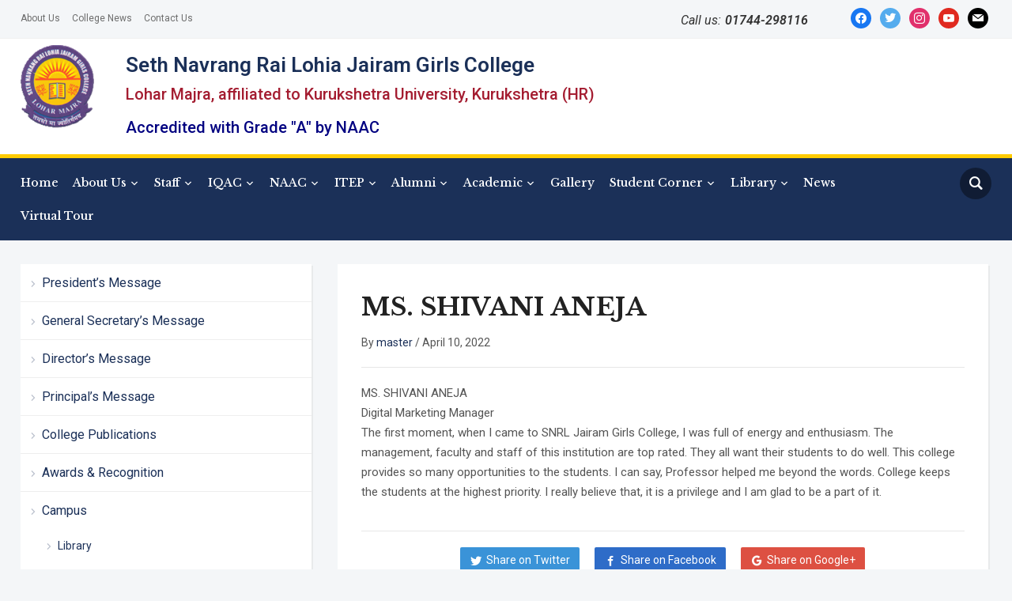

--- FILE ---
content_type: text/html; charset=UTF-8
request_url: https://jrgcollegekkr.ac.in/wpt-testimonial/ms-shivani-aneja/
body_size: 19867
content:
<!DOCTYPE html>
<html lang="en-US"
	prefix="og: https://ogp.me/ns#" >
<head>
    <meta charset="UTF-8">
    <meta name="viewport" content="width=device-width, initial-scale=1.0">
    <link rel="profile" href="http://gmpg.org/xfn/11">
    <link rel="pingback" href="https://jrgcollegekkr.ac.in/xmlrpc.php">

    <title>MS. SHIVANI ANEJA - Seth Navrang Rai Lohia Jairam Girls College</title>

		<!-- All in One SEO 4.1.5.3 -->
		<meta name="description" content="MS. SHIVANI ANEJA Digital Marketing Manager The first moment, when I came to SNRL Jairam Girls College, I was full of energy and enthusiasm. The management, faculty and staff of this institution are top rated. They all want their students to do well. This college provides so many opportunities to the students. I can say, […]" />
		<meta name="robots" content="max-image-preview:large" />
		<link rel="canonical" href="https://jrgcollegekkr.ac.in/wpt-testimonial/ms-shivani-aneja/" />
		<meta property="og:locale" content="en_US" />
		<meta property="og:site_name" content="Seth Navrang Rai Lohia Jairam Girls College - Seth Navrang Rai Lohia Jairam Girls College" />
		<meta property="og:type" content="article" />
		<meta property="og:title" content="MS. SHIVANI ANEJA - Seth Navrang Rai Lohia Jairam Girls College" />
		<meta property="og:description" content="MS. SHIVANI ANEJA Digital Marketing Manager The first moment, when I came to SNRL Jairam Girls College, I was full of energy and enthusiasm. The management, faculty and staff of this institution are top rated. They all want their students to do well. This college provides so many opportunities to the students. I can say, […]" />
		<meta property="og:url" content="https://jrgcollegekkr.ac.in/wpt-testimonial/ms-shivani-aneja/" />
		<meta property="og:image" content="https://jrgcollegekkr.ac.in/wp-content/uploads/2021/11/logo.png" />
		<meta property="og:image:secure_url" content="https://jrgcollegekkr.ac.in/wp-content/uploads/2021/11/logo.png" />
		<meta property="article:published_time" content="2022-04-10T05:28:36+00:00" />
		<meta property="article:modified_time" content="2023-02-07T05:28:56+00:00" />
		<meta name="twitter:card" content="summary" />
		<meta name="twitter:domain" content="jrgcollegekkr.ac.in" />
		<meta name="twitter:title" content="MS. SHIVANI ANEJA - Seth Navrang Rai Lohia Jairam Girls College" />
		<meta name="twitter:description" content="MS. SHIVANI ANEJA Digital Marketing Manager The first moment, when I came to SNRL Jairam Girls College, I was full of energy and enthusiasm. The management, faculty and staff of this institution are top rated. They all want their students to do well. This college provides so many opportunities to the students. I can say, […]" />
		<meta name="twitter:image" content="https://jrgcollegekkr.ac.in/wp-content/uploads/2021/11/logo.png" />
		<script type="application/ld+json" class="aioseo-schema">
			{"@context":"https:\/\/schema.org","@graph":[{"@type":"WebSite","@id":"https:\/\/jrgcollegekkr.ac.in\/#website","url":"https:\/\/jrgcollegekkr.ac.in\/","name":"Seth Navrang Rai Lohia Jairam Girls College","description":"Seth Navrang Rai Lohia Jairam Girls College","inLanguage":"en-US","publisher":{"@id":"https:\/\/jrgcollegekkr.ac.in\/#organization"}},{"@type":"Organization","@id":"https:\/\/jrgcollegekkr.ac.in\/#organization","name":"Seth Navrang Rai Lohia Jairam Girls College","url":"https:\/\/jrgcollegekkr.ac.in\/","logo":{"@type":"ImageObject","@id":"https:\/\/jrgcollegekkr.ac.in\/#organizationLogo","url":"https:\/\/jrgcollegekkr.ac.in\/wp-content\/uploads\/2021\/11\/logo.png","width":133,"height":150},"image":{"@id":"https:\/\/jrgcollegekkr.ac.in\/#organizationLogo"}},{"@type":"BreadcrumbList","@id":"https:\/\/jrgcollegekkr.ac.in\/wpt-testimonial\/ms-shivani-aneja\/#breadcrumblist","itemListElement":[{"@type":"ListItem","@id":"https:\/\/jrgcollegekkr.ac.in\/#listItem","position":1,"item":{"@type":"WebPage","@id":"https:\/\/jrgcollegekkr.ac.in\/","name":"Home","description":"Seth Navrang Rai Lohia Jairam Girls College","url":"https:\/\/jrgcollegekkr.ac.in\/"},"nextItem":"https:\/\/jrgcollegekkr.ac.in\/wpt-testimonial\/ms-shivani-aneja\/#listItem"},{"@type":"ListItem","@id":"https:\/\/jrgcollegekkr.ac.in\/wpt-testimonial\/ms-shivani-aneja\/#listItem","position":2,"item":{"@type":"WebPage","@id":"https:\/\/jrgcollegekkr.ac.in\/wpt-testimonial\/ms-shivani-aneja\/","name":"MS. SHIVANI ANEJA","description":"MS. SHIVANI ANEJA Digital Marketing Manager The first moment, when I came to SNRL Jairam Girls College, I was full of energy and enthusiasm. The management, faculty and staff of this institution are top rated. They all want their students to do well. This college provides so many opportunities to the students. I can say, [\u2026]","url":"https:\/\/jrgcollegekkr.ac.in\/wpt-testimonial\/ms-shivani-aneja\/"},"previousItem":"https:\/\/jrgcollegekkr.ac.in\/#listItem"}]},{"@type":"Person","@id":"https:\/\/jrgcollegekkr.ac.in\/author\/master\/#author","url":"https:\/\/jrgcollegekkr.ac.in\/author\/master\/","name":"master","image":{"@type":"ImageObject","@id":"https:\/\/jrgcollegekkr.ac.in\/wpt-testimonial\/ms-shivani-aneja\/#authorImage","url":"https:\/\/secure.gravatar.com\/avatar\/92a5afb84f5b657887ae275c9fd6d9c6?s=96&d=mm&r=g","width":96,"height":96,"caption":"master"}},{"@type":"WebPage","@id":"https:\/\/jrgcollegekkr.ac.in\/wpt-testimonial\/ms-shivani-aneja\/#webpage","url":"https:\/\/jrgcollegekkr.ac.in\/wpt-testimonial\/ms-shivani-aneja\/","name":"MS. SHIVANI ANEJA - Seth Navrang Rai Lohia Jairam Girls College","description":"MS. SHIVANI ANEJA Digital Marketing Manager The first moment, when I came to SNRL Jairam Girls College, I was full of energy and enthusiasm. The management, faculty and staff of this institution are top rated. They all want their students to do well. This college provides so many opportunities to the students. I can say, [\u2026]","inLanguage":"en-US","isPartOf":{"@id":"https:\/\/jrgcollegekkr.ac.in\/#website"},"breadcrumb":{"@id":"https:\/\/jrgcollegekkr.ac.in\/wpt-testimonial\/ms-shivani-aneja\/#breadcrumblist"},"author":"https:\/\/jrgcollegekkr.ac.in\/author\/master\/#author","creator":"https:\/\/jrgcollegekkr.ac.in\/author\/master\/#author","image":{"@type":"ImageObject","@id":"https:\/\/jrgcollegekkr.ac.in\/#mainImage","url":"https:\/\/jrgcollegekkr.ac.in\/wp-content\/uploads\/2022\/04\/MS.-SHIVANI-ANEJA.png","width":175,"height":196},"primaryImageOfPage":{"@id":"https:\/\/jrgcollegekkr.ac.in\/wpt-testimonial\/ms-shivani-aneja\/#mainImage"},"datePublished":"2022-04-10T05:28:36+00:00","dateModified":"2023-02-07T05:28:56+00:00"}]}
		</script>
		<!-- All in One SEO -->

<link rel='dns-prefetch' href='//use.fontawesome.com' />
<link rel='dns-prefetch' href='//fonts.googleapis.com' />
<link rel='dns-prefetch' href='//s.w.org' />
<link rel="alternate" type="application/rss+xml" title="Seth Navrang Rai Lohia Jairam Girls College &raquo; Feed" href="https://jrgcollegekkr.ac.in/feed/" />
<link rel="alternate" type="application/rss+xml" title="Seth Navrang Rai Lohia Jairam Girls College &raquo; Comments Feed" href="https://jrgcollegekkr.ac.in/comments/feed/" />
<link rel="alternate" type="text/calendar" title="Seth Navrang Rai Lohia Jairam Girls College &raquo; iCal Feed" href="https://jrgcollegekkr.ac.in/events/?ical=1" />
		<!-- This site uses the Google Analytics by MonsterInsights plugin v8.10.0 - Using Analytics tracking - https://www.monsterinsights.com/ -->
		<!-- Note: MonsterInsights is not currently configured on this site. The site owner needs to authenticate with Google Analytics in the MonsterInsights settings panel. -->
					<!-- No UA code set -->
				<!-- / Google Analytics by MonsterInsights -->
				<script type="text/javascript">
			window._wpemojiSettings = {"baseUrl":"https:\/\/s.w.org\/images\/core\/emoji\/13.1.0\/72x72\/","ext":".png","svgUrl":"https:\/\/s.w.org\/images\/core\/emoji\/13.1.0\/svg\/","svgExt":".svg","source":{"concatemoji":"https:\/\/jrgcollegekkr.ac.in\/wp-includes\/js\/wp-emoji-release.min.js?ver=5.8.12"}};
			!function(e,a,t){var n,r,o,i=a.createElement("canvas"),p=i.getContext&&i.getContext("2d");function s(e,t){var a=String.fromCharCode;p.clearRect(0,0,i.width,i.height),p.fillText(a.apply(this,e),0,0);e=i.toDataURL();return p.clearRect(0,0,i.width,i.height),p.fillText(a.apply(this,t),0,0),e===i.toDataURL()}function c(e){var t=a.createElement("script");t.src=e,t.defer=t.type="text/javascript",a.getElementsByTagName("head")[0].appendChild(t)}for(o=Array("flag","emoji"),t.supports={everything:!0,everythingExceptFlag:!0},r=0;r<o.length;r++)t.supports[o[r]]=function(e){if(!p||!p.fillText)return!1;switch(p.textBaseline="top",p.font="600 32px Arial",e){case"flag":return s([127987,65039,8205,9895,65039],[127987,65039,8203,9895,65039])?!1:!s([55356,56826,55356,56819],[55356,56826,8203,55356,56819])&&!s([55356,57332,56128,56423,56128,56418,56128,56421,56128,56430,56128,56423,56128,56447],[55356,57332,8203,56128,56423,8203,56128,56418,8203,56128,56421,8203,56128,56430,8203,56128,56423,8203,56128,56447]);case"emoji":return!s([10084,65039,8205,55357,56613],[10084,65039,8203,55357,56613])}return!1}(o[r]),t.supports.everything=t.supports.everything&&t.supports[o[r]],"flag"!==o[r]&&(t.supports.everythingExceptFlag=t.supports.everythingExceptFlag&&t.supports[o[r]]);t.supports.everythingExceptFlag=t.supports.everythingExceptFlag&&!t.supports.flag,t.DOMReady=!1,t.readyCallback=function(){t.DOMReady=!0},t.supports.everything||(n=function(){t.readyCallback()},a.addEventListener?(a.addEventListener("DOMContentLoaded",n,!1),e.addEventListener("load",n,!1)):(e.attachEvent("onload",n),a.attachEvent("onreadystatechange",function(){"complete"===a.readyState&&t.readyCallback()})),(n=t.source||{}).concatemoji?c(n.concatemoji):n.wpemoji&&n.twemoji&&(c(n.twemoji),c(n.wpemoji)))}(window,document,window._wpemojiSettings);
		</script>
		<style type="text/css">
img.wp-smiley,
img.emoji {
	display: inline !important;
	border: none !important;
	box-shadow: none !important;
	height: 1em !important;
	width: 1em !important;
	margin: 0 .07em !important;
	vertical-align: -0.1em !important;
	background: none !important;
	padding: 0 !important;
}
</style>
	<link rel='stylesheet' id='pt-cv-public-style-css'  href='https://jrgcollegekkr.ac.in/wp-content/plugins/content-views-query-and-display-post-page/public/assets/css/cv.css?ver=4.0' type='text/css' media='all' />
<link rel='stylesheet' id='nextcodeslider-animate-css-css'  href='https://jrgcollegekkr.ac.in/wp-content/plugins/baslider/css/animate.min.css?ver=1.1.2' type='text/css' media='all' />
<link rel='stylesheet' id='nextcodeslider-css'  href='https://jrgcollegekkr.ac.in/wp-content/plugins/baslider/css/style.min.css?ver=1.1.2' type='text/css' media='all' />
<link rel='stylesheet' id='nextcodeslider-swiper-css'  href='https://jrgcollegekkr.ac.in/wp-content/plugins/baslider/css/swiper.min.css?ver=1.1.2' type='text/css' media='all' />
<link rel='stylesheet' id='nextcodeslider-fontawesome-css'  href='https://use.fontawesome.com/releases/v5.8.1/css/all.css?ver=1.1.2' type='text/css' media='all' />
<link rel='stylesheet' id='wp-block-library-css'  href='https://jrgcollegekkr.ac.in/wp-includes/css/dist/block-library/style.min.css?ver=5.8.12' type='text/css' media='all' />
<link rel='stylesheet' id='wpzoom-social-icons-block-style-css'  href='https://jrgcollegekkr.ac.in/wp-content/plugins/social-icons-widget-by-wpzoom/block/dist/style-wpzoom-social-icons.css?ver=4.3.1' type='text/css' media='all' />
<link rel='stylesheet' id='wonderplugin-slider-css-css'  href='https://jrgcollegekkr.ac.in/wp-content/plugins/wonderplugin-slider-lite/engine/wonderpluginsliderengine.css?ver=14.0' type='text/css' media='all' />
<link rel='stylesheet' id='wpos-slick-style-css'  href='https://jrgcollegekkr.ac.in/wp-content/plugins/wp-logo-showcase-responsive-slider-slider/assets/css/slick.css?ver=3.8.1' type='text/css' media='all' />
<link rel='stylesheet' id='wpls-public-style-css'  href='https://jrgcollegekkr.ac.in/wp-content/plugins/wp-logo-showcase-responsive-slider-slider/assets/css/wpls-public.css?ver=3.8.1' type='text/css' media='all' />
<link rel='stylesheet' id='sidebar-login-css'  href='https://jrgcollegekkr.ac.in/wp-content/plugins/sidebar-login/build/sidebar-login.css?ver=1637829237' type='text/css' media='all' />
<link rel='stylesheet' id='zoom-theme-utils-css-css'  href='https://jrgcollegekkr.ac.in/wp-content/themes/academica_pro_3/functions/wpzoom/assets/css/theme-utils.css?ver=5.8.12' type='text/css' media='all' />
<link rel='stylesheet' id='academica-google-fonts-css'  href='//fonts.googleapis.com/css?family=Roboto%3Aregular%2C100%2C200%2C300%2C500%2C600%2C700%2C800%2C900%2C100italic%2C200italic%2C300italic%2Citalic%2C500italic%2C600italic%2C700italic%2C800italic%2C900italic%7CLibre+Baskerville%3Aregular%2C500%2C600%2C700%2Citalic%2C500italic%2C600italic%2C700italic%26subset%3Dlatin%2C&#038;ver=5.8.12' type='text/css' media='all' />
<link rel='stylesheet' id='academica-pro-style-css'  href='https://jrgcollegekkr.ac.in/wp-content/themes/academica_pro_3/style.css?ver=3.0.3' type='text/css' media='all' />
<link rel='stylesheet' id='media-queries-css'  href='https://jrgcollegekkr.ac.in/wp-content/themes/academica_pro_3/css/media-queries.css?ver=3.0.3' type='text/css' media='all' />
<link rel='stylesheet' id='academica-google-font-default-css'  href='//fonts.googleapis.com/css?family=Libre+Baskerville%3A400%2C400i%2C700%7CRoboto%3A400%2C400i%2C500%2C500i%2C700%2C700i&#038;subset=cyrillic%2Clatin-ext&#038;ver=5.8.12' type='text/css' media='all' />
<link rel='stylesheet' id='dashicons-css'  href='https://jrgcollegekkr.ac.in/wp-includes/css/dashicons.min.css?ver=5.8.12' type='text/css' media='all' />
<link rel='stylesheet' id='wpzoom-social-icons-socicon-css'  href='https://jrgcollegekkr.ac.in/wp-content/plugins/social-icons-widget-by-wpzoom/assets/css/wpzoom-socicon.css?ver=1728625710' type='text/css' media='all' />
<link rel='stylesheet' id='wpzoom-social-icons-genericons-css'  href='https://jrgcollegekkr.ac.in/wp-content/plugins/social-icons-widget-by-wpzoom/assets/css/genericons.css?ver=1728625710' type='text/css' media='all' />
<link rel='stylesheet' id='wpzoom-social-icons-academicons-css'  href='https://jrgcollegekkr.ac.in/wp-content/plugins/social-icons-widget-by-wpzoom/assets/css/academicons.min.css?ver=1728625710' type='text/css' media='all' />
<link rel='stylesheet' id='wpzoom-social-icons-font-awesome-3-css'  href='https://jrgcollegekkr.ac.in/wp-content/plugins/social-icons-widget-by-wpzoom/assets/css/font-awesome-3.min.css?ver=1728625710' type='text/css' media='all' />
<link rel='stylesheet' id='wpzoom-social-icons-styles-css'  href='https://jrgcollegekkr.ac.in/wp-content/plugins/social-icons-widget-by-wpzoom/assets/css/wpzoom-social-icons-styles.css?ver=1728625710' type='text/css' media='all' />
<link rel='stylesheet' id='wpzoom-custom-css'  href='https://jrgcollegekkr.ac.in/wp-content/themes/academica_pro_3/custom.css?ver=3.0.3' type='text/css' media='all' />
<link rel='preload' as='font'  id='wpzoom-social-icons-font-academicons-woff2-css'  href='https://jrgcollegekkr.ac.in/wp-content/plugins/social-icons-widget-by-wpzoom/assets/font/academicons.woff2?v=1.9.2'  type='font/woff2' crossorigin />
<link rel='preload' as='font'  id='wpzoom-social-icons-font-fontawesome-3-woff2-css'  href='https://jrgcollegekkr.ac.in/wp-content/plugins/social-icons-widget-by-wpzoom/assets/font/fontawesome-webfont.woff2?v=4.7.0'  type='font/woff2' crossorigin />
<link rel='preload' as='font'  id='wpzoom-social-icons-font-genericons-woff-css'  href='https://jrgcollegekkr.ac.in/wp-content/plugins/social-icons-widget-by-wpzoom/assets/font/Genericons.woff'  type='font/woff' crossorigin />
<link rel='preload' as='font'  id='wpzoom-social-icons-font-socicon-woff2-css'  href='https://jrgcollegekkr.ac.in/wp-content/plugins/social-icons-widget-by-wpzoom/assets/font/socicon.woff2?v=4.3.1'  type='font/woff2' crossorigin />
<script type='text/javascript' src='https://jrgcollegekkr.ac.in/wp-includes/js/jquery/jquery.min.js?ver=3.6.0' id='jquery-core-js'></script>
<script type='text/javascript' src='https://jrgcollegekkr.ac.in/wp-includes/js/jquery/jquery-migrate.min.js?ver=3.3.2' id='jquery-migrate-js'></script>
<script type='text/javascript' src='https://jrgcollegekkr.ac.in/wp-content/plugins/baslider/js/lib//three.min.js?ver=1.1.2' id='nextcodeslider-lib-three-js'></script>
<script type='text/javascript' src='https://jrgcollegekkr.ac.in/wp-content/plugins/baslider/js/lib/swiper.min.js?ver=1.1.2' id='nextcodeslider-lib-swiper-js'></script>
<script type='text/javascript' src='https://jrgcollegekkr.ac.in/wp-content/plugins/baslider/js/lib/Tween.min.js?ver=1.1.2' id='nextcodeslider-lib-tween-js'></script>
<script type='text/javascript' src='https://jrgcollegekkr.ac.in/wp-content/plugins/baslider/js/lib/webfontloader.js?ver=1.1.2' id='nextcodeslider-lib-webfontloader-js'></script>
<script type='text/javascript' src='https://jrgcollegekkr.ac.in/wp-content/plugins/baslider/js/embed.js?ver=1.1.2' id='nextcodeslider-embed-js'></script>
<script type='text/javascript' src='https://jrgcollegekkr.ac.in/wp-content/plugins/baslider/js/build/nextcodeSlider.js?ver=1.1.2' id='nextcodeslider-build-js'></script>
<script type='text/javascript' id='tabs_js-js-extra'>
/* <![CDATA[ */
var tabs_ajax = {"tabs_ajaxurl":"https:\/\/jrgcollegekkr.ac.in\/wp-admin\/admin-ajax.php"};
/* ]]> */
</script>
<script type='text/javascript' src='https://jrgcollegekkr.ac.in/wp-content/plugins/tabs/assets/frontend/js/scripts.js?ver=5.8.12' id='tabs_js-js'></script>
<script type='text/javascript' src='https://jrgcollegekkr.ac.in/wp-content/plugins/wonderplugin-slider-lite/engine/wonderpluginsliderskins.js?ver=14.0' id='wonderplugin-slider-skins-script-js'></script>
<script type='text/javascript' src='https://jrgcollegekkr.ac.in/wp-content/plugins/wonderplugin-slider-lite/engine/wonderpluginslider.js?ver=14.0' id='wonderplugin-slider-script-js'></script>
<script type='text/javascript' src='https://jrgcollegekkr.ac.in/wp-content/themes/academica_pro_3/js/init.js?ver=5.8.12' id='wpzoom-init-js'></script>
<link rel="https://api.w.org/" href="https://jrgcollegekkr.ac.in/wp-json/" /><link rel="EditURI" type="application/rsd+xml" title="RSD" href="https://jrgcollegekkr.ac.in/xmlrpc.php?rsd" />
<link rel="wlwmanifest" type="application/wlwmanifest+xml" href="https://jrgcollegekkr.ac.in/wp-includes/wlwmanifest.xml" /> 
<meta name="generator" content="WordPress 5.8.12" />
<link rel='shortlink' href='https://jrgcollegekkr.ac.in/?p=13956' />
<link rel="alternate" type="application/json+oembed" href="https://jrgcollegekkr.ac.in/wp-json/oembed/1.0/embed?url=https%3A%2F%2Fjrgcollegekkr.ac.in%2Fwpt-testimonial%2Fms-shivani-aneja%2F" />
<link rel="alternate" type="text/xml+oembed" href="https://jrgcollegekkr.ac.in/wp-json/oembed/1.0/embed?url=https%3A%2F%2Fjrgcollegekkr.ac.in%2Fwpt-testimonial%2Fms-shivani-aneja%2F&#038;format=xml" />
<meta name="tec-api-version" content="v1"><meta name="tec-api-origin" content="https://jrgcollegekkr.ac.in"><link rel="https://theeventscalendar.com/" href="https://jrgcollegekkr.ac.in/wp-json/tribe/events/v1/" /><!-- WPZOOM Theme / Framework -->
<meta name="generator" content="Academica Pro 3.0 3.0.3" />
<meta name="generator" content="WPZOOM Framework 1.9.9" />

<!-- Begin Theme Custom CSS -->
<style type="text/css" id="academica_pro_3-custom-css">
.navbar-brand-wpz h1 a{font-size:41px;}.top-navbar .navbar-wpz > li > a{font-size:12px;}.main-navbar a{font-size:14px;}
</style>
<!-- End Theme Custom CSS -->
<style type="text/css">.blue-message {
background: none repeat scroll 0 0 #3399ff;
    color: #ffffff;
    text-shadow: none;
    font-size: 16px;
    line-height: 24px;
    padding: 10px;
} 
.green-message {
background: none repeat scroll 0 0 #8cc14c;
    color: #ffffff;
    text-shadow: none;
    font-size: 16px;
    line-height: 24px;
    padding: 10px;
} 
.orange-message {
background: none repeat scroll 0 0 #faa732;
    color: #ffffff;
    text-shadow: none;
    font-size: 16px;
    line-height: 24px;
    padding: 10px;
} 
.red-message {
background: none repeat scroll 0 0 #da4d31;
    color: #ffffff;
    text-shadow: none;
    font-size: 16px;
    line-height: 24px;
    padding: 10px;
} 
.grey-message {
background: none repeat scroll 0 0 #53555c;
    color: #ffffff;
    text-shadow: none;
    font-size: 16px;
    line-height: 24px;
    padding: 10px;
} 
.left-block {
background: none repeat scroll 0 0px, radial-gradient(ellipse at center center, #ffffff 0%, #f2f2f2 100%) repeat scroll 0 0 rgba(0, 0, 0, 0);
    color: #8b8e97;
    padding: 10px;
    margin: 10px;
    float: left;
} 
.right-block {
background: none repeat scroll 0 0px, radial-gradient(ellipse at center center, #ffffff 0%, #f2f2f2 100%) repeat scroll 0 0 rgba(0, 0, 0, 0);
    color: #8b8e97;
    padding: 10px;
    margin: 10px;
    float: right;
} 
.blockquotes {
background: none;
    border-left: 5px solid #f1f1f1;
    color: #8B8E97;
    font-size: 16px;
    font-style: italic;
    line-height: 22px;
    padding-left: 15px;
    padding: 10px;
    width: 60%;
    float: left;
} 
</style><link rel="icon" href="https://jrgcollegekkr.ac.in/wp-content/uploads/2021/11/logo.png" sizes="32x32" />
<link rel="icon" href="https://jrgcollegekkr.ac.in/wp-content/uploads/2021/11/logo.png" sizes="192x192" />
<link rel="apple-touch-icon" href="https://jrgcollegekkr.ac.in/wp-content/uploads/2021/11/logo.png" />
<meta name="msapplication-TileImage" content="https://jrgcollegekkr.ac.in/wp-content/uploads/2021/11/logo.png" />
		<style type="text/css" id="wp-custom-css">
			img.custom-logo {
    width: 70%;
}
.navbar-brand-wpz a {
    float: left;
}
.navbar-brand-wpz .tagline {
    color: #1B3058;
    display: block;
    font-size: 26px;
	font-weight: 600;
  }
p.tagline2 {
    font-size: 20px;
    font-weight: 500;
    color: #a41d31;
}
.navbar-brand-wpz {
    padding: 7px 0 !important;
}
.logo-navbar {
 
    flex: 2 !important;
}

#footer-copy .wpzoom {
    display: none;
    float: none;
    text-align: center;
}
#footer-copy .copyright {
    align-items: center;
    width: 100%;
    margin: 0 0 15px;
    text-align: center;
}
.imgside {
    float: left;
    padding-right: 10px;
}
@media screen and (max-width: 760px) {
 .imgside {
    float: none;
    padding-right: 0px;
}
}
.navbar-wpz a {
    padding: 10px 14.8px 10px 0;
    transition: 0.1s ease all;
    color: #fff;
    font-weight: 500;
}
.top-navbar .navbar-wpz > li > a {
    color: #6d6d6d;
    font-weight: normal;
    padding: 7px 12px 7px 0;
}

.post_thumb_withbg h3.title {
      padding: 161px 5px 5px;  
}
.post_thumb_withbg {
    height: 270px;
 }

.button {
  background-color: #4CAF50; /* Green */
  border: none;
  color: white;
  padding: 8px;
  text-align: center;
  text-decoration: none;
  display: inline-block;
  font-size: 8px;
  margin: 2px 1px;
  cursor: pointer;
}
.button4 {border-radius: 12px;}

.button {
  background-color: #4CAF50; /* Green */
	align-content: center;
  border: none;
  color: white;
  padding: 4px;
  text-align: center;
  text-decoration: none;
  display: inline-block;
  font-size: 12px;
  margin: 2px 1px;
  cursor: pointer;
}
.button10 {border-radius: 4px; }

.blocks-gallery-grid, .wp-block-gallery {
   
    padding: 8px;
    /* margin: -26px; */
}

@media screen and (max-width: 470px) {
    .navbar-brand-wpz .tagline {
        color: #1B3058;
        display: block;
        font-size: 20px;
        font-weight: 600;
			
    }
}
@media screen and (max-width: 470px) {
    img.custom-logo {
       width: 80%;
    }
}
@media screen and (max-width: 470px) {
	p.tagline2 {
    font-size: 13px;
    font-weight: 500;
    color: #a41d31;
		text-align: center;
}
	@media screen and (max-width: 470px)
.brand_wrapper {
    display: block;
    text-align: center;
   
}
			</style>
		</head>
<body class="wpt-testimonial-template-default single single-wpt-testimonial postid-13956 wp-custom-logo tribe-no-js">

<div id="container">

    <header id="header">

        <nav id="top-menu">

            <div class="wrapper">

                <div id="navbar-top" class="top-navbar">

                    <div class="menu-top-container"><ul id="menu-top" class="navbar-wpz dropdown sf-menu"><li id="menu-item-17172" class="menu-item menu-item-type-custom menu-item-object-custom menu-item-17172"><a href="https://jrgcollegekkr.ac.in/about/">About Us</a></li>
<li id="menu-item-17169" class="menu-item menu-item-type-custom menu-item-object-custom menu-item-17169"><a href="https://jrgcollegekkr.ac.in/college-news/">College News</a></li>
<li id="menu-item-17171" class="menu-item menu-item-type-custom menu-item-object-custom menu-item-17171"><a href="https://jrgcollegekkr.ac.in/contact/">Contact Us</a></li>
</ul></div>
                </div>

                <div class="header_social">
                    <div id="zoom-social-icons-widget-3" class="widget zoom-social-icons-widget widget-none"><h3 class="title"><span>Follow us</span></h3>
		
<ul class="zoom-social-icons-list zoom-social-icons-list--with-canvas zoom-social-icons-list--round zoom-social-icons-list--no-labels">

		
				<li class="zoom-social_icons-list__item">
		<a class="zoom-social_icons-list__link" href="https://www.facebook.com/jrgcollegekkr/" target="_blank" title="Friend me on Facebook" >
									
						<span class="screen-reader-text">facebook</span>
			
						<span class="zoom-social_icons-list-span social-icon socicon socicon-facebook" data-hover-rule="background-color" data-hover-color="#1877F2" style="background-color : #1877F2; font-size: 14px; padding:6px" ></span>
			
					</a>
	</li>

	
				<li class="zoom-social_icons-list__item">
		<a class="zoom-social_icons-list__link" href="#" target="_blank" title="Follow Me" >
									
						<span class="screen-reader-text">twitter</span>
			
						<span class="zoom-social_icons-list-span social-icon socicon socicon-twitter" data-hover-rule="background-color" data-hover-color="#55acee" style="background-color : #55acee; font-size: 14px; padding:6px" ></span>
			
					</a>
	</li>

	
				<li class="zoom-social_icons-list__item">
		<a class="zoom-social_icons-list__link" href="#" target="_blank" title="Instagram" >
									
						<span class="screen-reader-text">instagram</span>
			
						<span class="zoom-social_icons-list-span social-icon socicon socicon-instagram" data-hover-rule="background-color" data-hover-color="#e1306c" style="background-color : #e1306c; font-size: 14px; padding:6px" ></span>
			
					</a>
	</li>

	
				<li class="zoom-social_icons-list__item">
		<a class="zoom-social_icons-list__link" href="#" target="_blank" title="" >
									
						<span class="screen-reader-text">youtube</span>
			
						<span class="zoom-social_icons-list-span social-icon socicon socicon-youtube" data-hover-rule="background-color" data-hover-color="#e02a20" style="background-color : #e02a20; font-size: 14px; padding:6px" ></span>
			
					</a>
	</li>

	
				<li class="zoom-social_icons-list__item">
		<a class="zoom-social_icons-list__link" href="http://jrgcollegekkr@gmail.com" target="_blank" title="" >
									
						<span class="screen-reader-text">mail</span>
			
						<span class="zoom-social_icons-list-span social-icon socicon socicon-mail" data-hover-rule="background-color" data-hover-color="#000000" style="background-color : #000000; font-size: 14px; padding:6px" ></span>
			
					</a>
	</li>

	
</ul>

		</div>                </div>

                                    <div id="header-helpful">

                                                    <span class="action">Call us:<span class="value">01744-298116</span></span>
                                            </div><!-- end #header-helpful -->
                
                <div class="clear"></div>

             </div>
        </nav><!-- end #top-menu -->
        <div class="cleaner"></div>


        <div class="wrapper">

            <div class="brand_wrapper">

                <div class="navbar-brand-wpz">

                    <a href="https://jrgcollegekkr.ac.in/" class="custom-logo-link" rel="home" itemprop="url"><img width="133" height="150" src="https://jrgcollegekkr.ac.in/wp-content/uploads/2021/11/logo.png" class="custom-logo" alt="Seth Navrang Rai Lohia Jairam Girls College" itemprop="logo" /></a>
                    <p class="tagline">Seth Navrang Rai Lohia Jairam Girls College</p>
					<p class="tagline2">Lohar Majra, affiliated to Kurukshetra University, Kurukshetra (HR) </br> </p>
			<p class="tagline2" style="color:navy;">  Accredited with Grade "A" by NAAC </p>
					

                </div><!-- .navbar-brand -->

                <div id="navbar-logo" class="logo-navbar">

                    
                </div>

            </div>

            <div class="cleaner">&nbsp;</div>

        </div><!-- end .wrapper -->

    </header>

    <nav id="main-navbar" class="main-navbar">

        <div class="wrapper">

            <div class="navbar-header-main">
                <div id="menu-main-slide" class="menu-top-main-menu-container"><ul id="menu-top-main-menu" class="menu"><li id="menu-item-6135" class="menu-item menu-item-type-post_type menu-item-object-page menu-item-home menu-item-6135"><a href="https://jrgcollegekkr.ac.in/">Home</a></li>
<li id="menu-item-6389" class="menu-item menu-item-type-custom menu-item-object-custom menu-item-has-children menu-item-6389"><a href="#">About Us</a>
<ul class="sub-menu">
	<li id="menu-item-5571" class="menu-item menu-item-type-post_type menu-item-object-page menu-item-5571"><a href="https://jrgcollegekkr.ac.in/about/">About Us</a></li>
	<li id="menu-item-6218" class="menu-item menu-item-type-post_type menu-item-object-page menu-item-6218"><a href="https://jrgcollegekkr.ac.in/vision-mission/">Vision &#038; Mission</a></li>
	<li id="menu-item-6388" class="menu-item menu-item-type-post_type menu-item-object-page menu-item-6388"><a href="https://jrgcollegekkr.ac.in/administration/">Administration</a></li>
	<li id="menu-item-9323" class="menu-item menu-item-type-custom menu-item-object-custom menu-item-9323"><a href="https://jrgcollegekkr.ac.in/wp-content/uploads/2023/02/Code-of-Conduct-updated-file.pdf">Code of Conduct</a></li>
	<li id="menu-item-8874" class="menu-item menu-item-type-custom menu-item-object-custom menu-item-8874"><a href="https://jrgcollegekkr.ac.in/right-to-information-act/">Right To Information</a></li>
</ul>
</li>
<li id="menu-item-8875" class="menu-item menu-item-type-custom menu-item-object-custom menu-item-has-children menu-item-8875"><a href="#">Staff</a>
<ul class="sub-menu">
	<li id="menu-item-9894" class="menu-item menu-item-type-custom menu-item-object-custom menu-item-has-children menu-item-9894"><a href="#">Teaching</a>
	<ul class="sub-menu">
		<li id="menu-item-8876" class="menu-item menu-item-type-post_type menu-item-object-page menu-item-8876"><a href="https://jrgcollegekkr.ac.in/arts/">Arts</a></li>
		<li id="menu-item-8877" class="menu-item menu-item-type-post_type menu-item-object-page menu-item-8877"><a href="https://jrgcollegekkr.ac.in/science/">Science</a></li>
		<li id="menu-item-8878" class="menu-item menu-item-type-post_type menu-item-object-page menu-item-8878"><a href="https://jrgcollegekkr.ac.in/commerce/">Commerce</a></li>
	</ul>
</li>
	<li id="menu-item-9895" class="menu-item menu-item-type-custom menu-item-object-custom menu-item-9895"><a href="https://jrgcollegekkr.ac.in/non-teaching-staff/">Non &#8211; Teaching</a></li>
</ul>
</li>
<li id="menu-item-11704" class="menu-item menu-item-type-custom menu-item-object-custom menu-item-has-children menu-item-11704"><a href="#">IQAC</a>
<ul class="sub-menu">
	<li id="menu-item-8879" class="menu-item menu-item-type-custom menu-item-object-custom menu-item-8879"><a href="https://jrgcollegekkr.ac.in/constitution-of-iqac/">Constitution of IQAC</a></li>
	<li id="menu-item-8880" class="menu-item menu-item-type-custom menu-item-object-custom menu-item-8880"><a href="https://jrgcollegekkr.ac.in/wp-content/uploads/2023/04/Institutional-Policiess.pdf">Institutional Policies</a></li>
	<li id="menu-item-9093" class="menu-item menu-item-type-post_type menu-item-object-page menu-item-9093"><a href="https://jrgcollegekkr.ac.in/minutes-of-iqac-meeting/">Minutes of IQAC Meeting</a></li>
	<li id="menu-item-8882" class="menu-item menu-item-type-custom menu-item-object-custom menu-item-8882"><a href="https://jrgcollegekkr.ac.in/mous/">MOU&#8217;s</a></li>
	<li id="menu-item-9598" class="menu-item menu-item-type-custom menu-item-object-custom menu-item-has-children menu-item-9598"><a href="#">Committees &#038; Cells</a>
	<ul class="sub-menu">
		<li id="menu-item-16926" class="menu-item menu-item-type-post_type menu-item-object-page menu-item-16926"><a href="https://jrgcollegekkr.ac.in/committee-list/">Committees List</a></li>
		<li id="menu-item-9616" class="menu-item menu-item-type-post_type menu-item-object-page menu-item-9616"><a href="https://jrgcollegekkr.ac.in/anti-regging-cell/">Anti Ragging Cell</a></li>
		<li id="menu-item-9603" class="menu-item menu-item-type-post_type menu-item-object-page menu-item-9603"><a href="https://jrgcollegekkr.ac.in/grievance-redressal-cell/">Grievance Redressal Cell</a></li>
		<li id="menu-item-9604" class="menu-item menu-item-type-post_type menu-item-object-page menu-item-9604"><a href="https://jrgcollegekkr.ac.in/internal-complaint-committee/">Internal complaint Committee</a></li>
		<li id="menu-item-9602" class="menu-item menu-item-type-post_type menu-item-object-page menu-item-9602"><a href="https://jrgcollegekkr.ac.in/minority-cell/">Minority cell</a></li>
		<li id="menu-item-9601" class="menu-item menu-item-type-post_type menu-item-object-page menu-item-9601"><a href="https://jrgcollegekkr.ac.in/obc-cell/">OBC Cell</a></li>
		<li id="menu-item-9600" class="menu-item menu-item-type-post_type menu-item-object-page menu-item-9600"><a href="https://jrgcollegekkr.ac.in/sc-st-committee/">SC &#038; ST Committee</a></li>
	</ul>
</li>
	<li id="menu-item-8884" class="menu-item menu-item-type-custom menu-item-object-custom menu-item-8884"><a href="https://jrgcollegekkr.ac.in/activity-calendar">Activity Calendar</a></li>
	<li id="menu-item-8885" class="menu-item menu-item-type-custom menu-item-object-custom menu-item-8885"><a href="https://jrgcollegekkr.ac.in/feed-back-report/">Feed Back Report</a></li>
</ul>
</li>
<li id="menu-item-6416" class="menu-item menu-item-type-custom menu-item-object-custom menu-item-has-children menu-item-6416"><a href="#">NAAC</a>
<ul class="sub-menu">
	<li id="menu-item-16266" class="menu-item menu-item-type-custom menu-item-object-custom menu-item-16266"><a href="https://jrgcollegekkr.ac.in/wp-content/uploads/2023/10/NAAC-Certificate.pdf">NAAC Certificate</a></li>
	<li id="menu-item-9276" class="menu-item menu-item-type-custom menu-item-object-custom menu-item-9276"><a href="https://jrgcollegekkr.ac.in/iiqa/">IIQA</a></li>
	<li id="menu-item-8886" class="menu-item menu-item-type-custom menu-item-object-custom menu-item-8886"><a href="https://jrgcollegekkr.ac.in/ssr/">Self Study Report</a></li>
	<li id="menu-item-8887" class="menu-item menu-item-type-custom menu-item-object-custom menu-item-8887"><a href="https://jrgcollegekkr.ac.in/best-practice/">Best Practice</a></li>
	<li id="menu-item-11303" class="menu-item menu-item-type-custom menu-item-object-custom menu-item-11303"><a href="https://jrgcollegekkr.ac.in/institutional-distinctiveness/">Institutional Distinctiveness</a></li>
	<li id="menu-item-16270" class="menu-item menu-item-type-custom menu-item-object-custom menu-item-16270"><a href="https://jrgcollegekkr.ac.in/annual-quality-assurance-report-aqar/">AQAR</a></li>
</ul>
</li>
<li id="menu-item-17161" class="menu-item menu-item-type-custom menu-item-object-custom menu-item-has-children menu-item-17161"><a href="#">ITEP</a>
<ul class="sub-menu">
	<li id="menu-item-17162" class="menu-item menu-item-type-custom menu-item-object-custom menu-item-17162"><a href="https://jrgcollegekkr.ac.in/about-itep">About</a></li>
	<li id="menu-item-17163" class="menu-item menu-item-type-custom menu-item-object-custom menu-item-17163"><a href="https://jrgcollegekkr.ac.in/documents/">Mandatory Documents</a></li>
	<li id="menu-item-17289" class="menu-item menu-item-type-custom menu-item-object-custom menu-item-17289"><a href="https://jrgcollegekkr.ac.in/ncte-regulations-2014/">NCTE Regulations 2014</a></li>
	<li id="menu-item-17164" class="menu-item menu-item-type-custom menu-item-object-custom menu-item-17164"><a href="#">Gallery</a></li>
</ul>
</li>
<li id="menu-item-8896" class="menu-item menu-item-type-custom menu-item-object-custom menu-item-has-children menu-item-8896"><a href="#">Alumni</a>
<ul class="sub-menu">
	<li id="menu-item-8892" class="menu-item menu-item-type-custom menu-item-object-custom menu-item-8892"><a href="https://jrgcollegekkr.ac.in/governing-body-of-aadharshila/">Governing Body of Aadharshila</a></li>
	<li id="menu-item-8895" class="menu-item menu-item-type-custom menu-item-object-custom menu-item-8895"><a href="https://jrgcollegekkr.ac.in/objective-of-aadharshila/">Objective of Aadharshila</a></li>
	<li id="menu-item-8894" class="menu-item menu-item-type-custom menu-item-object-custom menu-item-8894"><a href="https://docs.google.com/forms/d/e/1FAIpQLScIo0hJ28PtIGi0T6-ztQjfGcPgnf7BwBVhGT6F4d-7yXnNwg/viewform?usp=send_form">Registration Form</a></li>
	<li id="menu-item-8893" class="menu-item menu-item-type-custom menu-item-object-custom menu-item-home menu-item-8893"><a href="https://jrgcollegekkr.ac.in/#:~:text=respect%20for%20diversity.-,Star%20Alumni,-2.%20February%2C%202023">Our Alumni</a></li>
</ul>
</li>
<li id="menu-item-6621" class="menu-item menu-item-type-custom menu-item-object-custom menu-item-has-children menu-item-6621"><a href="#">Academic</a>
<ul class="sub-menu">
	<li id="menu-item-6191" class="menu-item menu-item-type-custom menu-item-object-custom menu-item-has-children menu-item-6191"><a href="#">Courses</a>
	<ul class="sub-menu">
		<li id="menu-item-6194" class="menu-item menu-item-type-custom menu-item-object-custom menu-item-has-children menu-item-6194"><a href="#">Post Graduate</a>
		<ul class="sub-menu">
			<li id="menu-item-6193" class="menu-item menu-item-type-post_type menu-item-object-page menu-item-6193"><a href="https://jrgcollegekkr.ac.in/ma-english/">MA English</a></li>
			<li id="menu-item-6201" class="menu-item menu-item-type-post_type menu-item-object-page menu-item-6201"><a href="https://jrgcollegekkr.ac.in/m-com/">M.Com</a></li>
			<li id="menu-item-9534" class="menu-item menu-item-type-post_type menu-item-object-page menu-item-9534"><a href="https://jrgcollegekkr.ac.in/pg-diploma-in-yoga/">PG Diploma in Yoga</a></li>
		</ul>
</li>
		<li id="menu-item-6196" class="menu-item menu-item-type-custom menu-item-object-custom menu-item-has-children menu-item-6196"><a href="#">Under Graduate</a>
		<ul class="sub-menu">
			<li id="menu-item-6192" class="menu-item menu-item-type-post_type menu-item-object-page menu-item-6192"><a href="https://jrgcollegekkr.ac.in/ba/">Bachelor of Arts (B.A.)</a></li>
			<li id="menu-item-6226" class="menu-item menu-item-type-post_type menu-item-object-page menu-item-6226"><a href="https://jrgcollegekkr.ac.in/bsc/">Bachelor of Sciences (B.Sc)</a></li>
			<li id="menu-item-6231" class="menu-item menu-item-type-post_type menu-item-object-page menu-item-6231"><a href="https://jrgcollegekkr.ac.in/bcom/">Bachelor of Commerce (B.Com)</a></li>
			<li id="menu-item-6236" class="menu-item menu-item-type-post_type menu-item-object-page menu-item-6236"><a href="https://jrgcollegekkr.ac.in/bba/">Bachelor of Business Administration (BBA)</a></li>
		</ul>
</li>
	</ul>
</li>
	<li id="menu-item-17311" class="menu-item menu-item-type-custom menu-item-object-custom menu-item-17311"><a href="https://jrgcollegekkr.ac.in/wp-content/uploads/2025/11/Fee-Structure.pdf">Fee Structure</a></li>
	<li id="menu-item-17305" class="menu-item menu-item-type-post_type menu-item-object-page menu-item-17305"><a href="https://jrgcollegekkr.ac.in/student-intake/">Student Intake</a></li>
	<li id="menu-item-6622" class="menu-item menu-item-type-post_type menu-item-object-page menu-item-6622"><a href="https://jrgcollegekkr.ac.in/academic-calendar/">Academic Calendar</a></li>
	<li id="menu-item-6623" class="menu-item menu-item-type-custom menu-item-object-custom menu-item-6623"><a href="https://jrgcollegekkr.ac.in/program-outcomes/">Program Outcomes</a></li>
	<li id="menu-item-6625" class="menu-item menu-item-type-post_type menu-item-object-page menu-item-6625"><a href="https://jrgcollegekkr.ac.in/time-table/">Time Table</a></li>
	<li id="menu-item-11757" class="menu-item menu-item-type-custom menu-item-object-custom menu-item-11757"><a href="https://jrgcollegekkr.ac.in/lesson-plans-even-sem/">Lesson Plans</a></li>
</ul>
</li>
<li id="menu-item-5847" class="menu-item menu-item-type-post_type menu-item-object-page menu-item-5847"><a href="https://jrgcollegekkr.ac.in/gallery/">Gallery</a></li>
<li id="menu-item-6365" class="menu-item menu-item-type-custom menu-item-object-custom menu-item-has-children menu-item-6365"><a href="#">Student Corner</a>
<ul class="sub-menu">
	<li id="menu-item-6634" class="menu-item menu-item-type-custom menu-item-object-custom menu-item-6634"><a href="https://jrgcollegekkr.ac.in/students-scholarship/">Student&#8217;s Scholarship</a></li>
	<li id="menu-item-6633" class="menu-item menu-item-type-custom menu-item-object-custom menu-item-6633"><a href="https://jrgcollegekkr.ac.in/date-sheet/">Date Sheet</a></li>
	<li id="menu-item-6635" class="menu-item menu-item-type-custom menu-item-object-custom menu-item-6635"><a href="https://jrgcollegekkr.ac.in/syllabus/">Syllabus</a></li>
	<li id="menu-item-6636" class="menu-item menu-item-type-custom menu-item-object-custom menu-item-6636"><a href="https://jrgcollegekkr.ac.in/results/">Results</a></li>
</ul>
</li>
<li id="menu-item-6310" class="menu-item menu-item-type-post_type menu-item-object-page menu-item-has-children menu-item-6310"><a href="https://jrgcollegekkr.ac.in/library/">Library</a>
<ul class="sub-menu">
	<li id="menu-item-8888" class="menu-item menu-item-type-custom menu-item-object-custom menu-item-8888"><a href="https://jrgcollegekkr.ac.in/about-library/">About Library</a></li>
	<li id="menu-item-8889" class="menu-item menu-item-type-custom menu-item-object-custom menu-item-8889"><a href="https://jrgcollegekkr.ac.in/library-staff/">Library Staff</a></li>
	<li id="menu-item-8890" class="menu-item menu-item-type-custom menu-item-object-custom menu-item-8890"><a href="https://jrgcollegekkr.ac.in/library-rules/">Library Rules</a></li>
	<li id="menu-item-8891" class="menu-item menu-item-type-custom menu-item-object-custom menu-item-8891"><a href="https://jrgcollegekkr.ac.in/library-committee/">Library Committee</a></li>
	<li id="menu-item-10436" class="menu-item menu-item-type-custom menu-item-object-custom menu-item-10436"><a href="https://jrgcollegekkr.ac.in/library-services/">Library Services</a></li>
	<li id="menu-item-10437" class="menu-item menu-item-type-custom menu-item-object-custom menu-item-10437"><a href="https://jrgcollegekkr.ac.in/e-resources/">E-Resources</a></li>
	<li id="menu-item-10438" class="menu-item menu-item-type-custom menu-item-object-custom menu-item-10438"><a href="https://jrgcollegekkr.ac.in/web-opac/">Web OPAC</a></li>
	<li id="menu-item-17288" class="menu-item menu-item-type-custom menu-item-object-custom menu-item-17288"><a href="https://jrgcollegekkr.ac.in/wp-content/uploads/2025/11/Detail-of-Books.jpeg">Detail of Books</a></li>
</ul>
</li>
<li id="menu-item-12612" class="menu-item menu-item-type-post_type menu-item-object-page menu-item-12612"><a href="https://jrgcollegekkr.ac.in/college-news/">News</a></li>
<li id="menu-item-16907" class="menu-item menu-item-type-custom menu-item-object-custom menu-item-16907"><a href="https://jrgcollegekkr.ac.in/virtual_tour/">Virtual Tour</a></li>
</ul></div>
            </div>

            <div id="navbar-main">

                <div class="menu-top-main-menu-container"><ul id="menu-top-main-menu-1" class="navbar-wpz dropdown sf-menu"><li class="menu-item menu-item-type-post_type menu-item-object-page menu-item-home menu-item-6135"><a href="https://jrgcollegekkr.ac.in/">Home</a></li>
<li class="menu-item menu-item-type-custom menu-item-object-custom menu-item-has-children menu-item-6389"><a href="#">About Us</a>
<ul class="sub-menu">
	<li class="menu-item menu-item-type-post_type menu-item-object-page menu-item-5571"><a href="https://jrgcollegekkr.ac.in/about/">About Us</a></li>
	<li class="menu-item menu-item-type-post_type menu-item-object-page menu-item-6218"><a href="https://jrgcollegekkr.ac.in/vision-mission/">Vision &#038; Mission</a></li>
	<li class="menu-item menu-item-type-post_type menu-item-object-page menu-item-6388"><a href="https://jrgcollegekkr.ac.in/administration/">Administration</a></li>
	<li class="menu-item menu-item-type-custom menu-item-object-custom menu-item-9323"><a href="https://jrgcollegekkr.ac.in/wp-content/uploads/2023/02/Code-of-Conduct-updated-file.pdf">Code of Conduct</a></li>
	<li class="menu-item menu-item-type-custom menu-item-object-custom menu-item-8874"><a href="https://jrgcollegekkr.ac.in/right-to-information-act/">Right To Information</a></li>
</ul>
</li>
<li class="menu-item menu-item-type-custom menu-item-object-custom menu-item-has-children menu-item-8875"><a href="#">Staff</a>
<ul class="sub-menu">
	<li class="menu-item menu-item-type-custom menu-item-object-custom menu-item-has-children menu-item-9894"><a href="#">Teaching</a>
	<ul class="sub-menu">
		<li class="menu-item menu-item-type-post_type menu-item-object-page menu-item-8876"><a href="https://jrgcollegekkr.ac.in/arts/">Arts</a></li>
		<li class="menu-item menu-item-type-post_type menu-item-object-page menu-item-8877"><a href="https://jrgcollegekkr.ac.in/science/">Science</a></li>
		<li class="menu-item menu-item-type-post_type menu-item-object-page menu-item-8878"><a href="https://jrgcollegekkr.ac.in/commerce/">Commerce</a></li>
	</ul>
</li>
	<li class="menu-item menu-item-type-custom menu-item-object-custom menu-item-9895"><a href="https://jrgcollegekkr.ac.in/non-teaching-staff/">Non &#8211; Teaching</a></li>
</ul>
</li>
<li class="menu-item menu-item-type-custom menu-item-object-custom menu-item-has-children menu-item-11704"><a href="#">IQAC</a>
<ul class="sub-menu">
	<li class="menu-item menu-item-type-custom menu-item-object-custom menu-item-8879"><a href="https://jrgcollegekkr.ac.in/constitution-of-iqac/">Constitution of IQAC</a></li>
	<li class="menu-item menu-item-type-custom menu-item-object-custom menu-item-8880"><a href="https://jrgcollegekkr.ac.in/wp-content/uploads/2023/04/Institutional-Policiess.pdf">Institutional Policies</a></li>
	<li class="menu-item menu-item-type-post_type menu-item-object-page menu-item-9093"><a href="https://jrgcollegekkr.ac.in/minutes-of-iqac-meeting/">Minutes of IQAC Meeting</a></li>
	<li class="menu-item menu-item-type-custom menu-item-object-custom menu-item-8882"><a href="https://jrgcollegekkr.ac.in/mous/">MOU&#8217;s</a></li>
	<li class="menu-item menu-item-type-custom menu-item-object-custom menu-item-has-children menu-item-9598"><a href="#">Committees &#038; Cells</a>
	<ul class="sub-menu">
		<li class="menu-item menu-item-type-post_type menu-item-object-page menu-item-16926"><a href="https://jrgcollegekkr.ac.in/committee-list/">Committees List</a></li>
		<li class="menu-item menu-item-type-post_type menu-item-object-page menu-item-9616"><a href="https://jrgcollegekkr.ac.in/anti-regging-cell/">Anti Ragging Cell</a></li>
		<li class="menu-item menu-item-type-post_type menu-item-object-page menu-item-9603"><a href="https://jrgcollegekkr.ac.in/grievance-redressal-cell/">Grievance Redressal Cell</a></li>
		<li class="menu-item menu-item-type-post_type menu-item-object-page menu-item-9604"><a href="https://jrgcollegekkr.ac.in/internal-complaint-committee/">Internal complaint Committee</a></li>
		<li class="menu-item menu-item-type-post_type menu-item-object-page menu-item-9602"><a href="https://jrgcollegekkr.ac.in/minority-cell/">Minority cell</a></li>
		<li class="menu-item menu-item-type-post_type menu-item-object-page menu-item-9601"><a href="https://jrgcollegekkr.ac.in/obc-cell/">OBC Cell</a></li>
		<li class="menu-item menu-item-type-post_type menu-item-object-page menu-item-9600"><a href="https://jrgcollegekkr.ac.in/sc-st-committee/">SC &#038; ST Committee</a></li>
	</ul>
</li>
	<li class="menu-item menu-item-type-custom menu-item-object-custom menu-item-8884"><a href="https://jrgcollegekkr.ac.in/activity-calendar">Activity Calendar</a></li>
	<li class="menu-item menu-item-type-custom menu-item-object-custom menu-item-8885"><a href="https://jrgcollegekkr.ac.in/feed-back-report/">Feed Back Report</a></li>
</ul>
</li>
<li class="menu-item menu-item-type-custom menu-item-object-custom menu-item-has-children menu-item-6416"><a href="#">NAAC</a>
<ul class="sub-menu">
	<li class="menu-item menu-item-type-custom menu-item-object-custom menu-item-16266"><a href="https://jrgcollegekkr.ac.in/wp-content/uploads/2023/10/NAAC-Certificate.pdf">NAAC Certificate</a></li>
	<li class="menu-item menu-item-type-custom menu-item-object-custom menu-item-9276"><a href="https://jrgcollegekkr.ac.in/iiqa/">IIQA</a></li>
	<li class="menu-item menu-item-type-custom menu-item-object-custom menu-item-8886"><a href="https://jrgcollegekkr.ac.in/ssr/">Self Study Report</a></li>
	<li class="menu-item menu-item-type-custom menu-item-object-custom menu-item-8887"><a href="https://jrgcollegekkr.ac.in/best-practice/">Best Practice</a></li>
	<li class="menu-item menu-item-type-custom menu-item-object-custom menu-item-11303"><a href="https://jrgcollegekkr.ac.in/institutional-distinctiveness/">Institutional Distinctiveness</a></li>
	<li class="menu-item menu-item-type-custom menu-item-object-custom menu-item-16270"><a href="https://jrgcollegekkr.ac.in/annual-quality-assurance-report-aqar/">AQAR</a></li>
</ul>
</li>
<li class="menu-item menu-item-type-custom menu-item-object-custom menu-item-has-children menu-item-17161"><a href="#">ITEP</a>
<ul class="sub-menu">
	<li class="menu-item menu-item-type-custom menu-item-object-custom menu-item-17162"><a href="https://jrgcollegekkr.ac.in/about-itep">About</a></li>
	<li class="menu-item menu-item-type-custom menu-item-object-custom menu-item-17163"><a href="https://jrgcollegekkr.ac.in/documents/">Mandatory Documents</a></li>
	<li class="menu-item menu-item-type-custom menu-item-object-custom menu-item-17289"><a href="https://jrgcollegekkr.ac.in/ncte-regulations-2014/">NCTE Regulations 2014</a></li>
	<li class="menu-item menu-item-type-custom menu-item-object-custom menu-item-17164"><a href="#">Gallery</a></li>
</ul>
</li>
<li class="menu-item menu-item-type-custom menu-item-object-custom menu-item-has-children menu-item-8896"><a href="#">Alumni</a>
<ul class="sub-menu">
	<li class="menu-item menu-item-type-custom menu-item-object-custom menu-item-8892"><a href="https://jrgcollegekkr.ac.in/governing-body-of-aadharshila/">Governing Body of Aadharshila</a></li>
	<li class="menu-item menu-item-type-custom menu-item-object-custom menu-item-8895"><a href="https://jrgcollegekkr.ac.in/objective-of-aadharshila/">Objective of Aadharshila</a></li>
	<li class="menu-item menu-item-type-custom menu-item-object-custom menu-item-8894"><a href="https://docs.google.com/forms/d/e/1FAIpQLScIo0hJ28PtIGi0T6-ztQjfGcPgnf7BwBVhGT6F4d-7yXnNwg/viewform?usp=send_form">Registration Form</a></li>
	<li class="menu-item menu-item-type-custom menu-item-object-custom menu-item-home menu-item-8893"><a href="https://jrgcollegekkr.ac.in/#:~:text=respect%20for%20diversity.-,Star%20Alumni,-2.%20February%2C%202023">Our Alumni</a></li>
</ul>
</li>
<li class="menu-item menu-item-type-custom menu-item-object-custom menu-item-has-children menu-item-6621"><a href="#">Academic</a>
<ul class="sub-menu">
	<li class="menu-item menu-item-type-custom menu-item-object-custom menu-item-has-children menu-item-6191"><a href="#">Courses</a>
	<ul class="sub-menu">
		<li class="menu-item menu-item-type-custom menu-item-object-custom menu-item-has-children menu-item-6194"><a href="#">Post Graduate</a>
		<ul class="sub-menu">
			<li class="menu-item menu-item-type-post_type menu-item-object-page menu-item-6193"><a href="https://jrgcollegekkr.ac.in/ma-english/">MA English</a></li>
			<li class="menu-item menu-item-type-post_type menu-item-object-page menu-item-6201"><a href="https://jrgcollegekkr.ac.in/m-com/">M.Com</a></li>
			<li class="menu-item menu-item-type-post_type menu-item-object-page menu-item-9534"><a href="https://jrgcollegekkr.ac.in/pg-diploma-in-yoga/">PG Diploma in Yoga</a></li>
		</ul>
</li>
		<li class="menu-item menu-item-type-custom menu-item-object-custom menu-item-has-children menu-item-6196"><a href="#">Under Graduate</a>
		<ul class="sub-menu">
			<li class="menu-item menu-item-type-post_type menu-item-object-page menu-item-6192"><a href="https://jrgcollegekkr.ac.in/ba/">Bachelor of Arts (B.A.)</a></li>
			<li class="menu-item menu-item-type-post_type menu-item-object-page menu-item-6226"><a href="https://jrgcollegekkr.ac.in/bsc/">Bachelor of Sciences (B.Sc)</a></li>
			<li class="menu-item menu-item-type-post_type menu-item-object-page menu-item-6231"><a href="https://jrgcollegekkr.ac.in/bcom/">Bachelor of Commerce (B.Com)</a></li>
			<li class="menu-item menu-item-type-post_type menu-item-object-page menu-item-6236"><a href="https://jrgcollegekkr.ac.in/bba/">Bachelor of Business Administration (BBA)</a></li>
		</ul>
</li>
	</ul>
</li>
	<li class="menu-item menu-item-type-custom menu-item-object-custom menu-item-17311"><a href="https://jrgcollegekkr.ac.in/wp-content/uploads/2025/11/Fee-Structure.pdf">Fee Structure</a></li>
	<li class="menu-item menu-item-type-post_type menu-item-object-page menu-item-17305"><a href="https://jrgcollegekkr.ac.in/student-intake/">Student Intake</a></li>
	<li class="menu-item menu-item-type-post_type menu-item-object-page menu-item-6622"><a href="https://jrgcollegekkr.ac.in/academic-calendar/">Academic Calendar</a></li>
	<li class="menu-item menu-item-type-custom menu-item-object-custom menu-item-6623"><a href="https://jrgcollegekkr.ac.in/program-outcomes/">Program Outcomes</a></li>
	<li class="menu-item menu-item-type-post_type menu-item-object-page menu-item-6625"><a href="https://jrgcollegekkr.ac.in/time-table/">Time Table</a></li>
	<li class="menu-item menu-item-type-custom menu-item-object-custom menu-item-11757"><a href="https://jrgcollegekkr.ac.in/lesson-plans-even-sem/">Lesson Plans</a></li>
</ul>
</li>
<li class="menu-item menu-item-type-post_type menu-item-object-page menu-item-5847"><a href="https://jrgcollegekkr.ac.in/gallery/">Gallery</a></li>
<li class="menu-item menu-item-type-custom menu-item-object-custom menu-item-has-children menu-item-6365"><a href="#">Student Corner</a>
<ul class="sub-menu">
	<li class="menu-item menu-item-type-custom menu-item-object-custom menu-item-6634"><a href="https://jrgcollegekkr.ac.in/students-scholarship/">Student&#8217;s Scholarship</a></li>
	<li class="menu-item menu-item-type-custom menu-item-object-custom menu-item-6633"><a href="https://jrgcollegekkr.ac.in/date-sheet/">Date Sheet</a></li>
	<li class="menu-item menu-item-type-custom menu-item-object-custom menu-item-6635"><a href="https://jrgcollegekkr.ac.in/syllabus/">Syllabus</a></li>
	<li class="menu-item menu-item-type-custom menu-item-object-custom menu-item-6636"><a href="https://jrgcollegekkr.ac.in/results/">Results</a></li>
</ul>
</li>
<li class="menu-item menu-item-type-post_type menu-item-object-page menu-item-has-children menu-item-6310"><a href="https://jrgcollegekkr.ac.in/library/">Library</a>
<ul class="sub-menu">
	<li class="menu-item menu-item-type-custom menu-item-object-custom menu-item-8888"><a href="https://jrgcollegekkr.ac.in/about-library/">About Library</a></li>
	<li class="menu-item menu-item-type-custom menu-item-object-custom menu-item-8889"><a href="https://jrgcollegekkr.ac.in/library-staff/">Library Staff</a></li>
	<li class="menu-item menu-item-type-custom menu-item-object-custom menu-item-8890"><a href="https://jrgcollegekkr.ac.in/library-rules/">Library Rules</a></li>
	<li class="menu-item menu-item-type-custom menu-item-object-custom menu-item-8891"><a href="https://jrgcollegekkr.ac.in/library-committee/">Library Committee</a></li>
	<li class="menu-item menu-item-type-custom menu-item-object-custom menu-item-10436"><a href="https://jrgcollegekkr.ac.in/library-services/">Library Services</a></li>
	<li class="menu-item menu-item-type-custom menu-item-object-custom menu-item-10437"><a href="https://jrgcollegekkr.ac.in/e-resources/">E-Resources</a></li>
	<li class="menu-item menu-item-type-custom menu-item-object-custom menu-item-10438"><a href="https://jrgcollegekkr.ac.in/web-opac/">Web OPAC</a></li>
	<li class="menu-item menu-item-type-custom menu-item-object-custom menu-item-17288"><a href="https://jrgcollegekkr.ac.in/wp-content/uploads/2025/11/Detail-of-Books.jpeg">Detail of Books</a></li>
</ul>
</li>
<li class="menu-item menu-item-type-post_type menu-item-object-page menu-item-12612"><a href="https://jrgcollegekkr.ac.in/college-news/">News</a></li>
<li class="menu-item menu-item-type-custom menu-item-object-custom menu-item-16907"><a href="https://jrgcollegekkr.ac.in/virtual_tour/">Virtual Tour</a></li>
</ul></div>
            </div><!-- end .menu -->

            <div id="sb-search" class="sb-search">
                <form method="get" id="searchform" action="https://jrgcollegekkr.ac.in/">
	<input type="search" class="sb-search-input" placeholder="Search&hellip;" value="" name="s" id="s" />
    <input type="submit" id="searchsubmit" class="sb-search-submit" value="Search" />
    <span class="sb-icon-search"></span>
</form>            </div>

        </div>

    </nav><!-- end #main-menu -->
	<div id="main">

		<div class="wrapper">

			
						<div class="column column-narrow">

				<div class="widget wpzoom-custom-menu widget-none" id="wpzoom-menu-widget-7"><div class="menu-new-leftmenu-container"><ul id="menu-new-leftmenu" class="menu"><li id="menu-item-6237" class="menu-item menu-item-type-post_type menu-item-object-page menu-item-6237"><a href="https://jrgcollegekkr.ac.in/presidents-message/">President’s Message</a></li>
<li id="menu-item-6783" class="menu-item menu-item-type-post_type menu-item-object-page menu-item-6783"><a href="https://jrgcollegekkr.ac.in/general-secretarys-message/">General Secretary’s Message</a></li>
<li id="menu-item-6282" class="menu-item menu-item-type-post_type menu-item-object-page menu-item-6282"><a href="https://jrgcollegekkr.ac.in/directors-message/">Director’s Message</a></li>
<li id="menu-item-6660" class="menu-item menu-item-type-post_type menu-item-object-page menu-item-6660"><a href="https://jrgcollegekkr.ac.in/principals-message/">Principal’s Message</a></li>
<li id="menu-item-12615" class="menu-item menu-item-type-post_type menu-item-object-page menu-item-12615"><a href="https://jrgcollegekkr.ac.in/college-publications/">College Publications</a></li>
<li id="menu-item-12616" class="menu-item menu-item-type-post_type menu-item-object-page menu-item-12616"><a href="https://jrgcollegekkr.ac.in/awards-recognition/">Awards &#038; Recognition</a></li>
<li id="menu-item-6692" class="menu-item menu-item-type-post_type menu-item-object-page menu-item-has-children menu-item-6692"><a href="https://jrgcollegekkr.ac.in/campus/">Campus</a>
<ul class="sub-menu">
	<li id="menu-item-12711" class="menu-item menu-item-type-custom menu-item-object-custom menu-item-12711"><a href="https://jrgcollegekkr.ac.in/library-2/">Library</a></li>
	<li id="menu-item-12713" class="menu-item menu-item-type-custom menu-item-object-custom menu-item-12713"><a href="https://jrgcollegekkr.ac.in/laboratories/">Laboratories</a></li>
	<li id="menu-item-12714" class="menu-item menu-item-type-custom menu-item-object-custom menu-item-12714"><a href="https://jrgcollegekkr.ac.in/hostel/">Hostel</a></li>
	<li id="menu-item-12715" class="menu-item menu-item-type-custom menu-item-object-custom menu-item-12715"><a href="https://jrgcollegekkr.ac.in/canteen/">Canteen</a></li>
	<li id="menu-item-12716" class="menu-item menu-item-type-custom menu-item-object-custom menu-item-12716"><a href="https://jrgcollegekkr.ac.in/transportation/">Transportation</a></li>
	<li id="menu-item-12717" class="menu-item menu-item-type-custom menu-item-object-custom menu-item-12717"><a href="https://jrgcollegekkr.ac.in/auditorium/">Auditorium</a></li>
	<li id="menu-item-6738" class="menu-item menu-item-type-post_type menu-item-object-page menu-item-6738"><a href="https://jrgcollegekkr.ac.in/seminar-hall/">Seminar Room</a></li>
	<li id="menu-item-6733" class="menu-item menu-item-type-post_type menu-item-object-page menu-item-6733"><a href="https://jrgcollegekkr.ac.in/gym-and-yoga-hall/">Gym and Yoga Hall</a></li>
</ul>
</li>
</ul></div><div class="cleaner">&nbsp;</div></div><div class="widget wpzoom-text widget-red" id="wpzoom-text-widget-3"><h3 class="title">Thought For The Day</h3>			<div class="textwidget"><p>"Live as if you were to die tomorrow. Learn as if you were to live forever.”<br />
― Mahatma Gandhi</p>
</div>
		<div class="cleaner">&nbsp;</div></div><div class="widget_text widget widget_custom_html widget-blue" id="custom_html-34"><h3 class="title">Latest News/ Notice Board</h3><div class="textwidget custom-html-widget"><style>
    .separator {
        border-top: 1px dotted black; /* Default color of the dotted line */
        margin: 10px 0; /* Space above and below */
        padding: 0;
    }

    @media only screen and (max-width: 600px) {
        .separator {
            border-color: white; /* Change color on small screens */
        }
    }
</style>

<marquee behavior="scroll" direction="up" height="220" scrollamount="3" onmouseover="this.stop();" onmouseout="this.start();">

    <div class="separator"></div>

	<div>
        <i class="fa fa-bullhorn" aria-hidden="true"></i>
        <a class="wpz-sc-button green" href="https://jrgcollegekkr.ac.in/wp-content/uploads/2026/01/Corrigendum-on-12-01-2026-in-The-Tribune.jpeg" target="_blank" rel="noopener">
            Corrigendum on 12-01-2026 in (The Tribune)
        </a>
    </div>
    <div>
        <i class="fa fa-bullhorn" aria-hidden="true"></i>
        <a class="wpz-sc-button green" href="https://jrgcollegekkr.ac.in/%e0%a4%85%e0%a4%82%e0%a4%9c%e0%a4%b2%e0%a4%bf-%e0%a4%a8%e0%a5%87-5000-%e0%a4%ae%e0%a5%80%e0%a4%9f%e0%a4%b0-%e0%a4%a6%e0%a5%8c%e0%a4%a1%e0%a4%bc-%e0%a4%ae%e0%a5%87%e0%a4%82-%e0%a4%95%e0%a4%be%e0%a4%82/" target="_blank" rel="noopener">
            अंजलि ने 5000 मीटर दौड़ में कांस्य पदक प्राप्त कर के महाविद्यालय का नाम रोशन किया!
        </a>
    </div>

    <div class="separator"></div>

    <div>
        <i class="fa fa-bullhorn" aria-hidden="true"></i>
        Link for Registration 
        <a class="wpz-sc-button green" href="https://jrgcollegekkr.ac.in/wp-content/uploads/2023/07/PG-Admissions.png" target="_blank" rel="noopener">Advertisement</a> ||
        <a class="wpz-sc-button green" href="https://admissions.highereduhry.ac.in/" target="_blank" rel="noopener">Online Link</a>
    </div>

    <div class="separator"></div>

    <div>
        <i class="fa fa-bullhorn" aria-hidden="true"></i>
        Gold Medal received in District Cross Country Championship on 18 Dec. 2022 
        <a class="wpz-sc-button green" href="https://jrgcollegekkr.ac.in/gold-medal-received-in-district-cross-country-championship/" target="_blank" rel="noopener">Read More...</a>
    </div>
</marquee>
</div><div class="cleaner">&nbsp;</div></div><div class="widget widget_search widget-blue" id="search-2"><h3 class="title">Search</h3><form method="get" id="searchform" action="https://jrgcollegekkr.ac.in/">
	<input type="search" class="sb-search-input" placeholder="Search&hellip;" value="" name="s" id="s" />
    <input type="submit" id="searchsubmit" class="sb-search-submit" value="Search" />
    <span class="sb-icon-search"></span>
</form><div class="cleaner">&nbsp;</div></div><div class="widget_text widget widget_custom_html widget-none" id="custom_html-14"><h3 class="title">Facebook Page</h3><div class="textwidget custom-html-widget"><iframe style="border: 1px; overflow: hidden;" src="https://www.facebook.com/plugins/page.php?href=https%3A%2F%2Fwww.facebook.com%2Fjrgcollegekkr&amp;tabs=timeline&amp;width=270px&amp;height=550px&amp;small_header=false&amp;adapt_container_width=true&amp;hide_cover=false&amp;show_facepile=true&amp;appId" width="270px" height="550px" frameborder="1px" scrolling="yes" allowfullscreen="true"></iframe></div><div class="cleaner">&nbsp;</div></div>
				<div class="cleaner">&nbsp;</div>

			</div><!-- end .column .column-narrow -->
			
			<div class="column column-wide column-last">

                
				<div class="content-block">
					<h1 class="post-title">MS. SHIVANI ANEJA</h1>
					<p class="post-meta">By <a href="https://jrgcollegekkr.ac.in/author/master/" title="Posts by master" rel="author">master</a>        			        			 / <time datetime="2022-04-10" pubdate>April 10, 2022</time>        			</p>

					<div class="divider">&nbsp;</div>

					<div class="post-content">
						<p>MS. SHIVANI ANEJA<br />
Digital Marketing Manager<br />
The first moment, when I came to SNRL Jairam Girls College, I was full of energy and enthusiasm. The management, faculty and staff of this institution are top rated. They all want their students to do well. This college provides so many opportunities to the students. I can say, Professor helped me beyond the words. College keeps the students at the highest priority. I really believe that, it is a privilege and I am glad to be a part of it.</p>

						<div class="cleaner">&nbsp;</div>

												
					</div><!-- end .post-content -->

					
					<div class="divider">&nbsp;</div>
					<div class="wpzoom-share">
		                <a href="https://twitter.com/intent/tweet?url=https%3A%2F%2Fjrgcollegekkr.ac.in%2Fwpt-testimonial%2Fms-shivani-aneja%2F&text=MS.+SHIVANI+ANEJA" target="_blank" title="Tweet this on Twitter" class="twitter">Share on Twitter</a>
		                <a href="https://facebook.com/sharer.php?u=https%3A%2F%2Fjrgcollegekkr.ac.in%2Fwpt-testimonial%2Fms-shivani-aneja%2F&t=MS.+SHIVANI+ANEJA" target="_blank" title="Share this on Facebook" class="facebook">Share on Facebook</a>
		                <a href="https://plus.google.com/share?url=https%3A%2F%2Fjrgcollegekkr.ac.in%2Fwpt-testimonial%2Fms-shivani-aneja%2F" target="_blank" title="Post this to Google+" class="gplus">Share on Google+</a>
					</div><!-- end .wpzoom-share -->

					
										<div class="divider">&nbsp;</div>

					<div id="comments">
						
<div id="comments">


	


</div><!-- #comments -->					</div><!-- end #comments -->

					
					<div class="cleaner">&nbsp;</div>
				</div><!-- end .content-block -->

				<div class="cleaner">&nbsp;</div>

			</div><!-- end .column .column-medium -->

			
			<div class="cleaner">&nbsp;</div>

			
		</div><!-- end .wrapper -->

	</div><!-- end #main -->

	<footer class="site-footer">

		<div class="wrapper">

            <div class="widget-areas">

                        			<div class="column">

        				<div class="widget widget_text widget-none" id="text-2"><h3 class="title">About Us</h3>			<div class="textwidget"><p><small></p>
<p align="justify">Seth Navrang Rai Lohia Jairam Girls College was established in 2001 by a great visionary, philosopher and social worker Late Shri Devender Sawroop Brahmchari Ji Maharaj with the noble cause of uplifting the rural women of India... <a href="https://jrgcollegekkr.ac.in/about/">Read More..</a> </p>
<p></small></p>
</div>
		<div class="cleaner">&nbsp;</div></div><div class="widget widget_text" id="text-9">			<div class="textwidget"></div>
		<div class="cleaner">&nbsp;</div></div>
        				<div class="cleaner">&nbsp;</div>
        			</div><!-- end .column -->

                
                
        			<div class="column">

        				<div class="widget widget_text widget-none" id="text-8"><h3 class="title">Important Links</h3>			<div class="textwidget"><p><i class="fa-solid fa fa-hand-o-right"></i> <a href="https://jrgcollegekkr.ac.in/about/">About Us </a></p>
<p><i class="fa-solid fa fa-hand-o-right"></i> <a href="https://jrgcollegekkr.ac.in/gallery/">Gallery </a></p>
<p><i class="fa-solid fa fa-hand-o-right"></i> <a href="https://jrgcollegekkr.ac.in/lesson-plans/">Lesson Plans</a></p>
<p><i class="fa-solid fa fa-hand-o-right"></i> <a href="https://jrgcollegekkr.ac.in/alumni-registration/">Alumni </a></p>
<p><i class="fa-solid fa fa-hand-o-right"></i> <a href="https://jrgcollegekkr.ac.in/contact/"> Contact Us</a></p>
</div>
		<div class="cleaner">&nbsp;</div></div>
        				<div class="cleaner">&nbsp;</div>
        			</div><!-- end .column -->

                
                        			<div class="column">

        				<div class="widget zoom-social-icons-widget widget-none" id="zoom-social-icons-widget-4"><h3 class="title">Connect with us</h3>
		
<ul class="zoom-social-icons-list zoom-social-icons-list--with-canvas zoom-social-icons-list--round">

		
				<li class="zoom-social_icons-list__item">
		<a class="zoom-social_icons-list__link" href="https://m.facebook.com/jrgcollegekkr" target="_blank" title="Facebook" >
									
			
						<span class="zoom-social_icons-list-span social-icon socicon socicon-facebook" data-hover-rule="background-color" data-hover-color="#1877F2" style="background-color : #1877F2; font-size: 16px; padding:8px" ></span>
			
						<span class="zoom-social_icons-list__label">Facebook</span>
					</a>
	</li>

	
				<li class="zoom-social_icons-list__item">
		<a class="zoom-social_icons-list__link" href="#" target="_blank" title="Twitter" >
									
			
						<span class="zoom-social_icons-list-span social-icon socicon socicon-twitter" data-hover-rule="background-color" data-hover-color="#20427e" style="background-color : #20427e; font-size: 16px; padding:8px" ></span>
			
						<span class="zoom-social_icons-list__label">Twitter</span>
					</a>
	</li>

	
				<li class="zoom-social_icons-list__item">
		<a class="zoom-social_icons-list__link" href="#" target="_blank" title="YouTube" >
									
			
						<span class="zoom-social_icons-list-span social-icon socicon socicon-youtube" data-hover-rule="background-color" data-hover-color="#20427e" style="background-color : #20427e; font-size: 16px; padding:8px" ></span>
			
						<span class="zoom-social_icons-list__label">YouTube</span>
					</a>
	</li>

	
				<li class="zoom-social_icons-list__item">
		<a class="zoom-social_icons-list__link" href="#" target="_blank" title="Instagram" >
									
			
						<span class="zoom-social_icons-list-span social-icon socicon socicon-instagram" data-hover-rule="background-color" data-hover-color="#20427e" style="background-color : #20427e; font-size: 16px; padding:8px" ></span>
			
						<span class="zoom-social_icons-list__label">Instagram</span>
					</a>
	</li>

	
				<li class="zoom-social_icons-list__item">
		<a class="zoom-social_icons-list__link" href="#" target="_blank" title="LinkedIn" >
									
			
						<span class="zoom-social_icons-list-span social-icon socicon socicon-linkedin" data-hover-rule="background-color" data-hover-color="#20427e" style="background-color : #20427e; font-size: 16px; padding:8px" ></span>
			
						<span class="zoom-social_icons-list__label">LinkedIn</span>
					</a>
	</li>

	
</ul>

		<div class="cleaner">&nbsp;</div></div>
        				<div class="cleaner">&nbsp;</div>
        			</div><!-- end .column -->

                
                        			<div class="column">

        				<div class="widget widget_text widget-none" id="text-10"><h3 class="title">Contact Us</h3>			<div class="textwidget"><p><small> <i class="fa fa-map-marker"></i> <a href="https://www.google.com/maps?ll=29.95353,76.73567&amp;z=15&amp;t=m&amp;hl=en&amp;gl=IN&amp;mapclient=embed&amp;cid=3259099531977592866"> SNRL Jairam Girls College, Lohar Majra District Kurukshetra (Haryana), INDIA.</a><br />
<i class="fa fa-phone"></i> Phone: <a href="#">01744-298116</a><br />
<i class="fa fa-envelope"></i> E-Mail: <a href="#">jrgcollegekkr@gmail.com </a><br />
<i class="fa fa-globe"></i> Website: <a href="https://jrgcollegekkr.ac.in/">https://jrgcollegekkr.ac.in/</a></small></p>
</div>
		<div class="cleaner">&nbsp;</div></div>
        				<div class="cleaner">&nbsp;</div>
        			</div><!-- end .column -->

                
            </div>

            <div class="cleaner">&nbsp;</div>

		</div><!-- end .wrapper -->

	</footer>

	<div id="footer-copy">
		<div class="wrapper wrapper-copy">
			<p class="copyright">Copyright © 2025 by Seth Navrang Rai Lohia Jairam Girls College. Design and Developed by Falconet IT Solution</p>
            <p class="wpzoom">WordPress Theme by <a href="https://www.wpzoom.com/" target="_blank">WPZOOM</a></p>

			<div class="cleaner">&nbsp;</div>
		</div><!-- end .wrapper .wrapper-copy -->
	</div><!-- end #footer-copy -->

</div><!-- end #container -->

		<script>
		( function ( body ) {
			'use strict';
			body.className = body.className.replace( /\btribe-no-js\b/, 'tribe-js' );
		} )( document.body );
		</script>
		<script> /* <![CDATA[ */var tribe_l10n_datatables = {"aria":{"sort_ascending":": activate to sort column ascending","sort_descending":": activate to sort column descending"},"length_menu":"Show _MENU_ entries","empty_table":"No data available in table","info":"Showing _START_ to _END_ of _TOTAL_ entries","info_empty":"Showing 0 to 0 of 0 entries","info_filtered":"(filtered from _MAX_ total entries)","zero_records":"No matching records found","search":"Search:","all_selected_text":"All items on this page were selected. ","select_all_link":"Select all pages","clear_selection":"Clear Selection.","pagination":{"all":"All","next":"Next","previous":"Previous"},"select":{"rows":{"0":"","_":": Selected %d rows","1":": Selected 1 row"}},"datepicker":{"dayNames":["Sunday","Monday","Tuesday","Wednesday","Thursday","Friday","Saturday"],"dayNamesShort":["Sun","Mon","Tue","Wed","Thu","Fri","Sat"],"dayNamesMin":["S","M","T","W","T","F","S"],"monthNames":["January","February","March","April","May","June","July","August","September","October","November","December"],"monthNamesShort":["January","February","March","April","May","June","July","August","September","October","November","December"],"monthNamesMin":["Jan","Feb","Mar","Apr","May","Jun","Jul","Aug","Sep","Oct","Nov","Dec"],"nextText":"Next","prevText":"Prev","currentText":"Today","closeText":"Done","today":"Today","clear":"Clear"}};/* ]]> */ </script><script type='text/javascript' id='pt-cv-content-views-script-js-extra'>
/* <![CDATA[ */
var PT_CV_PUBLIC = {"_prefix":"pt-cv-","page_to_show":"5","_nonce":"795bfe8fc6","is_admin":"","is_mobile":"","ajaxurl":"https:\/\/jrgcollegekkr.ac.in\/wp-admin\/admin-ajax.php","lang":"","loading_image_src":"data:image\/gif;base64,R0lGODlhDwAPALMPAMrKygwMDJOTkz09PZWVla+vr3p6euTk5M7OzuXl5TMzMwAAAJmZmWZmZszMzP\/\/\/yH\/[base64]\/wyVlamTi3nSdgwFNdhEJgTJoNyoB9ISYoQmdjiZPcj7EYCAeCF1gEDo4Dz2eIAAAh+QQFCgAPACwCAAAADQANAAAEM\/DJBxiYeLKdX3IJZT1FU0iIg2RNKx3OkZVnZ98ToRD4MyiDnkAh6BkNC0MvsAj0kMpHBAAh+QQFCgAPACwGAAAACQAPAAAEMDC59KpFDll73HkAA2wVY5KgiK5b0RRoI6MuzG6EQqCDMlSGheEhUAgqgUUAFRySIgAh+QQFCgAPACwCAAIADQANAAAEM\/DJKZNLND\/[base64]"};
var PT_CV_PAGINATION = {"first":"\u00ab","prev":"\u2039","next":"\u203a","last":"\u00bb","goto_first":"Go to first page","goto_prev":"Go to previous page","goto_next":"Go to next page","goto_last":"Go to last page","current_page":"Current page is","goto_page":"Go to page"};
/* ]]> */
</script>
<script type='text/javascript' src='https://jrgcollegekkr.ac.in/wp-content/plugins/content-views-query-and-display-post-page/public/assets/js/cv.js?ver=4.0' id='pt-cv-content-views-script-js'></script>
<script type='text/javascript' src='https://jrgcollegekkr.ac.in/wp-includes/js/comment-reply.min.js?ver=5.8.12' id='comment-reply-js'></script>
<script type='text/javascript' src='https://jrgcollegekkr.ac.in/wp-content/themes/academica_pro_3/js/jquery.slicknav.min.js?ver=3.0.3' id='slicknav-js'></script>
<script type='text/javascript' src='https://jrgcollegekkr.ac.in/wp-content/themes/academica_pro_3/js/dropdown.js?ver=3.0.3' id='superfish-js'></script>
<script type='text/javascript' src='https://jrgcollegekkr.ac.in/wp-content/themes/academica_pro_3/js/flickity.pkgd.min.js?ver=3.0.3' id='flickity-js'></script>
<script type='text/javascript' src='https://jrgcollegekkr.ac.in/wp-content/themes/academica_pro_3/js/jquery.fitvids.js?ver=3.0.3' id='fitvids-js'></script>
<script type='text/javascript' src='https://jrgcollegekkr.ac.in/wp-content/themes/academica_pro_3/js/search_button.js?ver=3.0.3' id='search_button-js'></script>
<script type='text/javascript' id='academica-pro-script-js-extra'>
/* <![CDATA[ */
var zoomOptions = {"slideshow_auto":"1","slideshow_speed":"500"};
/* ]]> */
</script>
<script type='text/javascript' src='https://jrgcollegekkr.ac.in/wp-content/themes/academica_pro_3/js/functions.js?ver=3.0.3' id='academica-pro-script-js'></script>
<script type='text/javascript' src='https://jrgcollegekkr.ac.in/wp-content/plugins/social-icons-widget-by-wpzoom/assets/js/social-icons-widget-frontend.js?ver=1728625710' id='zoom-social-icons-widget-frontend-js'></script>
<script type='text/javascript' src='https://jrgcollegekkr.ac.in/wp-includes/js/wp-embed.min.js?ver=5.8.12' id='wp-embed-js'></script>

</body>
</html>

--- FILE ---
content_type: text/css
request_url: https://jrgcollegekkr.ac.in/wp-content/themes/academica_pro_3/css/media-queries.css?ver=3.0.3
body_size: 1516
content:
/******************************************
* Media Queries (Responsive Design)
*******************************************/

/*
WARNING! DO NOT EDIT THIS FILE!

To make it easy to update your theme, you should not edit the styles in this file. Instead use
the custom.css file to add your styles. You can copy a style from this file and paste it in
custom.css and it will override the style in this file.

*/

@media screen and (max-width: 1300px) {

	div.wrapper {
		width: 96%;
		margin-right: 2%;
		margin-left: 2%;
	}

    .page-template-home-full .slides li .slide-header {
        padding: 25px 10% 50px 2%;
    }

    .main-navbar a {
        font-size: 14px;
    }

    .navbar-wpz a {
        padding-right: 20px;
    }

    .logo-navbar .navbar-wpz > li > a {
        padding-left: 15px;
        font-size: 14px;
    }

    .slides li .slide-header {
        padding: 25px 5% 30px 3%;
    }

    #main .column-narrow {
        width: 30%;
    }

    #main .column-narrow.column-last {
        float: right;
    }

    #main .wrapper > div.column:nth-of-type(3) {
        width: 100%;
    }

    #main .column-wide,
    #main .column-medium {
        width: 67%;
        margin-right: 0;
    }

    #main .column-wide .column-wide {
        width: 100%;
        margin-right: 0;
    }

    #main .column-wide  .column-narrow {
        width: 100%;
    }

}


@media screen and (max-width: 1250px) {

    #slider,
    #slider .slide {
        height: 400px;
    }

}


@media (min-width: 980px) {

    #menu-main-slide {
        display: none !important
    }

    .page-template-home-3cols #slider,
    .page-template-home-3cols #slider .slide {
        height: 400px;
    }

    .page-template-home-full .slides li h3  {
        font-size: 30px;
        font-weight: 600;
    }

    .page-template-home-3cols  .slides li h3 {
        font-size: 20px;
    }

    .page-template-home-3cols  .slide-header p {
        font-size: 14px;
    }

}


@media screen and (max-width: 979px) {

    #menu {
        display: none;
    }

    .slicknav_menu {
        display: block;
    }

    #navbar-main {
        display: none
    }

    .navbar-toggle {
        display: block
    }

    .main-navbar {
        padding: 4px 0;
        min-height: 60px;
    }

    .slicknav_btn {
        padding: 16px 0;
    }


    /* 4 columns */
    .widget-areas .column:nth-child(1):nth-last-child(4),
    .widget-areas .column:nth-child(2):nth-last-child(3),
    .widget-areas .column:nth-child(3):nth-last-child(2),
    .widget-areas .column:nth-child(4):nth-last-child(1) {
        width: 48%;
        margin-right: 4%;
    }

    .widget-areas .column:nth-child(2):nth-last-child(3) {
        margin-right: 0;
    }

    .widget-areas .column:nth-child(4):nth-last-child(1) {
        margin-right: 0;
    }
}



@media screen and (max-width: 920px) {

    .brand_wrapper {
        display: block;
        text-align: center;
        padding: 0 0 30px;
    }

    #logo {
        padding: 30px 0 10px;
    }

    .logo-navbar .navbar-wpz {
        float: none;
    }

    #top-menu {
        text-align: center;
    }

    .top-navbar {
        float: none;
        text-align: center;
    }

    #header-helpful {
        text-align: center;
    }

    .header_social {
        float: none;
        text-align: center;
        margin: 0;

    }

}


/* Tablet Portrait */
@media screen and (max-width: 768px) {

    div.wrapper {
        width: 92%;
        margin-right: 4%;
        margin-left: 4%;
    }

    .navbar-brand-wpz a { font-size: 26px !important; }

    .page-template-home-full .slides li .slide-header {
        padding: 25px 10% 50px 4%;
    }

    #slider {
        margin-bottom: 25px;
    }

    #slider,
    #slider .slide {
        height: 350px;
    }

    .slides li .slide-header p {
        display: none;
    }

    .slides li h3 {
        font-size: 22px !important;
    }


    .page-template-home-full .slides li h3 {
        font-size: 22px !important;
    }

    .logo-navbar  {
        display: none;
    }

    .brand_wrapper {
        padding: 0;
    }

    #logo {
        padding: 25px 0;
    }

    #logo .site-description {
        font-size: 14px !important;
    }

    #header-helpful {
        display: none;
    }

	.posts-archive h2,
	.posts-archive h2.entry-title,
	.widget-post {
		font-size: 16px !important;
	}


    h1.post-title {
        font-size: 22px !important;
    }

	#respond .form_fields p {
        margin-bottom: 24px;
        width: 100%;
        float: none;
        padding-left: 0;
    }

    .form-allowed-tags {
        display: none
    }

    #comments > h3,
    #respond > h3 {
        font-size: 22px;
    }


    /* 3 columns */
    .widget-areas .column:nth-child(1):nth-last-child(3),
    .widget-areas .column:nth-child(2):nth-last-child(2),
    .widget-areas .column:nth-child(3):nth-last-child(1) {
        width: 100%;
        margin-right: 0;
    }


    #footer-copy .copyright {
        float: none;
        width: 100%;
        margin: 0 0 15px;
        text-align: center;
    }
    #footer-copy .wpzoom {
        float: none;
        text-align: center;
    }


}


@media screen and (max-width: 760px) {

    .column-widgets .widget-column {
        width: 100%;
        margin-right: 0;
    }


    #main > div.wrapper {
        display: flex;
        flex-direction: column;
    }

    #main .column-narrow {
        order: 2;
    }

    #main .column-wide {
        order: 1;
    }

    #main .column-narrow {
        width: 100%;
    }

    #main .column-narrow.column-last {
        float: none;
    }

    #main .column-wide,
    #main .column-medium {
        width: 100%;
        margin-right: 0;
    }

    #main .column-narrow-child,
    #main .column-wide-child {
        display: block;
        float: none;
        margin-left: 0 !important;
        width: 100% !important;
    }

    .archives-columns-one .post-cover {
        margin-right: 5.7575%;
        width: 27.2727%;
    }

    .archives-columns-one .post-excerpt {
        width: 66.9696%;
    }

    .posts-archive-testimonials .post-excerpt {
        width: 100%;
    }

}


@media screen and (max-width: 640px) {

    .navbar-brand-wpz .tagline {
        margin: 0;
    }

    #slider,
    #slider .slide {
        height: 250px;
    }

    .slides li h3 {
        font-size: 18px !important;
    }

    .page-template-home-full .slides li h3 {
        font-size: 18px !important;
    }

    .wpzoom_slider .slides li .slide-overlay {
        background-image: linear-gradient(to bottom, rgba(0, 0, 0, .2) 30%, rgba(32, 26, 22, 0.8) 100%);
    }

    .slides .slide_button {
        font-size: 10px;
        margin: 10px 0 0;
    }

    .wpzoom_slider .slides li .entry-meta {
        font-size: 12px;
    }

	.wpzoom-featured-post .post-excerpt {
		font-size: 11px;
	}

	.flex-direction-nav a {
		top: 0;
	}

    /* 4 columns */
    .widget-areas .column:nth-child(1):nth-last-child(4),
    .widget-areas .column:nth-child(2):nth-last-child(3),
    .widget-areas .column:nth-child(3):nth-last-child(2),
    .widget-areas .column:nth-child(4):nth-last-child(1) {
        width: 100%;
        margin-right: 0;
    }

    /* 2 columns */
    .widget-areas .column:nth-child(1):nth-last-child(2),
    .widget-areas .column:nth-child(2):nth-last-child(1) {
        width: 100%;
    }

    .wpzoom-share a {
        display: inline-block;
        margin: 0 8px;
        padding: 5px;
        font-size: 11px;
        font-weight: bold;
    }

    .woocommerce ul.products li.product, .woocommerce-page ul.products li.product {
        float: none;
        width: 100%;
    }

}

@media screen and (max-width: 560px) {


	#setop {
		padding-right: 1%;
		padding-left: 1%;
		width: 68%;
	}


	#main .column-medium,
	#main .column-wide {
		display: block;
		float: none;
		width: 100% !important;
	}

	#main .column-narrow {
		display: block;
		float: none;
		margin-right: 0;
		margin-left: 0;
		width: 100%;
	}

    #footer-copy {
        font-size: 12px !important;
    }

    .wpzoom-share a {
        display: block;
        max-width: 75%;
        width: auto;
        margin: 8px auto !important;
    }

}

@media (min-width: 560px) {

    .column-wide > .widget > .featured-category-widget .post-main,
    .column-full > .widget > .featured-category-widget .post-main {
        float: left;
        font-size: 14px;
        line-height: 1.75em;
        margin-right: 4.3280%;
        width: 47.8359%;
    }

    .column-wide > .widget > .featured-category-widget .posts-list,
    .column-full > .widget > .featured-category-widget .posts-list {
        display: inline;
        float: left;
        width: 47.8359%;
    }

}


@media screen and (max-width: 500px) {

	.archives-columns-one .post-excerpt {
		display: block;
		float: none;
		width: 100%;
	}

    .posts-archive li.divider {
        display: none;
    }

    .posts-archive .loop-post {
        display: block;
        float: none;
        margin-right: 0;
        margin-bottom:30px;
        border-bottom: solid 1px #e7e7e7;
        padding-bottom: 20px;
        width: 100%;
    }

    .archives-columns-one .post-cover {
        margin-right: 0;
        float: none;
        width: 100%;
    }

}

@media screen and (max-width: 470px) {
    .navbar-brand-wpz .tagline {
        color: #1B3058;
        display: block;
        font-size: 20px;
        font-weight: 600;
			
    }
}
@media screen and (max-width: 470px) {
    img.custom-logo {
       width: 80%;
    }
}
@media screen and (max-width: 470px) {
	p.tagline2 {
    font-size: 13px;
    font-weight: 500;
    color: #a41d31;
		text-align: center;
}
	@media screen and (max-width: 470px)
.brand_wrapper {
    display: block;
    text-align: center;
   
}
